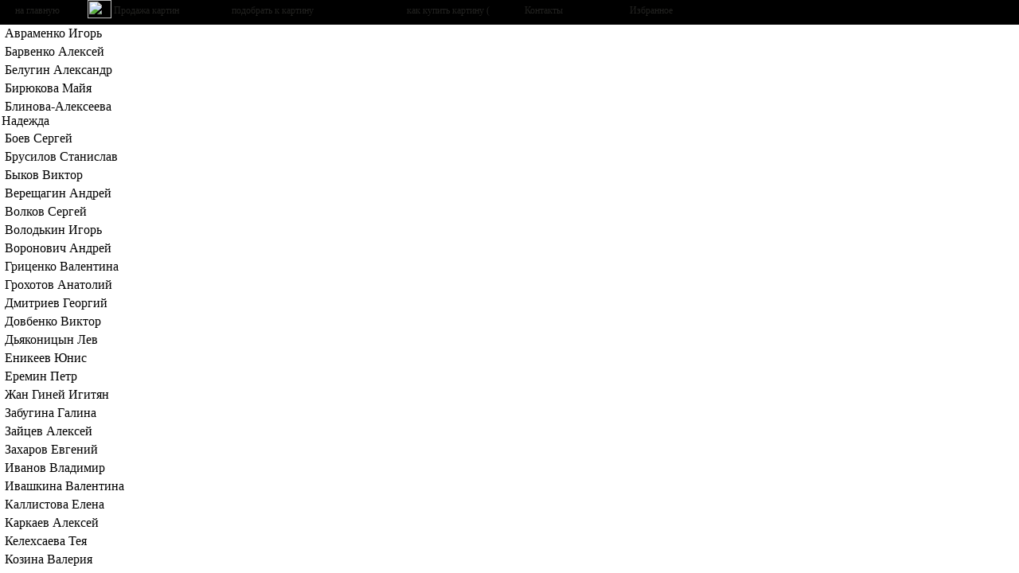

--- FILE ---
content_type: text/html
request_url: https://www.art-helicon.ru/rus/asp/artist/art23.asp
body_size: 985
content:

<HTML>
<HEAD>
	<TITLE>Художник Первунинский Владимир </TITLE>
	 
	
	<META name1="Description" CONTENT="Биография и картины  художника Первунинский Владимир">
 <meta http-equiv="Content-Type" content="text/html; charset=windows-1251">
</HEAD>
<script language="JavaScript"> 
 pic = 1; 
</script>


  <script LANGUAGE="JavaScript">
 if (screen.width> 500)
     {
     document.write('<FRAMESET rows="31,*" FRAMESPACING="0" FRAMEBORDER="NO" border="0">');
     } 

  else {
        document.write(' <FRAMESET rows="81,*" FRAMESPACING="0" FRAMEBORDER="NO" border="0">');
       }  
</script>

	<FRAME name="FRAME_HEAD" SRC="../arts_head.asp" NORESIZE BORDER=0 MARGINWIDTH=0 MARGINHEIGHT=0>
	<FRAMESET cols="200,*" FRAMESPACING="0" FRAMEBORDER=NO border=0>
		<FRAME name="FRAME_1" SRC="../arts_f1.asp" NORESIZE BORDER=0 MARGINWIDTH=0 MARGINHEIGHT=0>
		<FRAME name="FRAME_2" SRC="../arts_f2.asp?kodavtora=23&Who=3&name1='Первунинский Владимир    '&priz=1&bux=1" NORESIZE BORDER=0 MARGINWIDTH=0 MARGINHEIGHT=0>
	</FRAMESET>
</FRAMESET>




<BODY>
</BODY>
</HTML>

--- FILE ---
content_type: text/html
request_url: https://www.art-helicon.ru/rus/asp/arts_head.asp
body_size: 2822
content:
<HTML>
<HEAD>
	<TITLE>Картины художников советского периода</TITLE>
	<link rel="stylesheet" type="text/css" href="../../style.css">
	   <meta http-equiv="Content-Type" content="text/html; charset=windows-1251">
         <META NAME="description" content="Галерея картин современных российских художников. Биографии художников" />
        
</HEAD>

<BODY bgcolor="#000000" link="#2222222" vlink="#0000000" alink="#3333333" background="../../pic/wall_dwn.gif"> 



<script src="../../js/menu2.js"></script>
<!--
<TABLE width="100%"  cols="1"  cellpadding="0" cellspacing="0" border="0">
<tbody>
<tr>
	<td class="small" background="../../pic/wall_dwn.gif"  align="left">

        <img src="../pic/dot.gif" width="1" height="17"> 
	<img src="../pic/dot.gif" width="15" height="17"> 
       
	<a  TARGET="_top"  href="../../indexr.htm"><img src="../pic/item112.gif"   border="0" width="116"  height="14" alt="на главную"></a>
	<img src="../pic/dot.gif" width="15" height="17">
      
        <a  TARGET="_top" href="search.asp"><img src="../pic/item114.gif" border="0"  width="46" height="14" alt="запрос к БД произведений изобразительного искусства"></a>

	<img src="../pic/dot.gif" width="15" height="17">
        

<a  TARGET="_top" href="kak1.asp"><img src="../pic/item115.gif" border="0"    width="80" height="14"alt ="как купить картину ( об оплате, доставке) "></a>
          <img src="../pic/dot.gif" width="15" height="17"> 

        
<a  TARGET="_top" href="arts.asp"><img src="../pic/item100.gif" border="0"   width="164"  height="14"alt ="Продажа  картин современных художников."></a>
  <img src="../pic/dot.gif" width="15" height="17"> 


<a  TARGET="_top"  href="portret/portret.htm"><img src="../pic/item117.gif" border="0"   width="126" height="14"alt ="Портреты на заказ "></a>
  <img src="../pic/dot.gif" width="15" height="17"> 

 <a  TARGET="_top" href="contact.asp"><img src="../pic/item1166.gif" border="0"   width="68" height="14"alt ="Контакты"></a>
  

                    <br /> 
	<img src="../pic/dot.gif" width="1" height="8"><br />
	</td>
</tr>
</tbody>
</table>

-->



<!-- Yandex.Metrika counter -->
<script type="text/javascript">
    (function(m,e,t,r,i,k,a){
        m[i]=m[i]||function(){(m[i].a=m[i].a||[]).push(arguments)};
        m[i].l=1*new Date();
        for (var j = 0; j < document.scripts.length; j++) {if (document.scripts[j].src === r) { return; }}
        k=e.createElement(t),a=e.getElementsByTagName(t)[0],k.async=1,k.src=r,a.parentNode.insertBefore(k,a)
    })(window, document,'script','https://mc.yandex.ru/metrika/tag.js?id=105021037', 'ym');

    ym(105021037, 'init', {ssr:true, webvisor:true, clickmap:true, ecommerce:"dataLayer", accurateTrackBounce:true, trackLinks:true});
</script>
<noscript><div><img src="https://mc.yandex.ru/watch/105021037" style="position:absolute; left:-9999px;" alt="" /></div></noscript>
<!-- /Yandex.Metrika counter -->





</BODY>
</HTML>


--- FILE ---
content_type: text/html
request_url: https://www.art-helicon.ru/rus/asp/arts_f1.asp
body_size: 72205
content:

<HTML>
<HEAD>
	<TITLE>Картины современных художников . Живопись. Пейзажи</TITLE>
	<link rel="stylesheet" type="text/css" href="../../style1.css">
	  <meta http-equiv="Content-Type" content="text/html; charset=windows-1251">
         <META NAME="Description" CONTENT="Картины современных российских художников. Биогрфии художников" />



</head>


<BODY link="#2222222" vlink="#0000000" alink="#3333333" background="../../pic/wall.gif">

<script language="JavaScript"> 

 if (parent.pic !=1) {
 top.window.location = "arts.asp"
 }

</script>





  
<table border="0"    width="100%"    sellspacing="0" cellpadding="0">

    
   <tr>

   <script LANGUAGE="JavaScript">

     if (screen.width> 500)
       {
        document.write(' <td width=100%"  height="19" class="text">');
       } 

       else {
        document.write(' <td width=100%"  height="19" class="textb">');
       }  
   </script>








  <A TARGET="FRAME_2" HREF="arts_f2.asp?kodAvtora=85&Who=2&name1=%C0%E2%F0%E0%EC%E5%ED%EA%EE+%C8%E3%EE%F0%FC&priz=1 &bux=1">
        &nbsp;Авраменко Игорь 
             </A>




<script LANGUAGE="JavaScript">

  if (screen.width< 500)
     {
     document.write(' <img src="../pic/dot.gif" width="200" height="10"> ');
     } 
 </script>







     </tr>
  
</TABLE>
   


  
<table border="0"    width="100%"    sellspacing="0" cellpadding="0">

    
   <tr>

   <script LANGUAGE="JavaScript">

     if (screen.width> 500)
       {
        document.write(' <td width=100%"  height="19" class="text">');
       } 

       else {
        document.write(' <td width=100%"  height="19" class="textb">');
       }  
   </script>








  <A TARGET="FRAME_2" HREF="arts_f2.asp?kodAvtora=113&Who=2&name1=%C1%E0%F0%E2%E5%ED%EA%EE+%C0%EB%E5%EA%F1%E5%E9&priz=1 &bux=1">
        &nbsp;Барвенко Алексей 
             </A>




<script LANGUAGE="JavaScript">

  if (screen.width< 500)
     {
     document.write(' <img src="../pic/dot.gif" width="200" height="10"> ');
     } 
 </script>







     </tr>
  
</TABLE>
   


  
<table border="0"    width="100%"    sellspacing="0" cellpadding="0">

    
   <tr>

   <script LANGUAGE="JavaScript">

     if (screen.width> 500)
       {
        document.write(' <td width=100%"  height="19" class="text">');
       } 

       else {
        document.write(' <td width=100%"  height="19" class="textb">');
       }  
   </script>








  <A TARGET="FRAME_2" HREF="arts_f2.asp?kodAvtora=26&Who=2&name1=%C1%E5%EB%F3%E3%E8%ED+%C0%EB%E5%EA%F1%E0%ED%E4%F0&priz=1 &bux=1">
        &nbsp;Белугин Александр 
             </A>




<script LANGUAGE="JavaScript">

  if (screen.width< 500)
     {
     document.write(' <img src="../pic/dot.gif" width="200" height="10"> ');
     } 
 </script>







     </tr>
  
</TABLE>
   


  
<table border="0"    width="100%"    sellspacing="0" cellpadding="0">

    
   <tr>

   <script LANGUAGE="JavaScript">

     if (screen.width> 500)
       {
        document.write(' <td width=100%"  height="19" class="text">');
       } 

       else {
        document.write(' <td width=100%"  height="19" class="textb">');
       }  
   </script>








  <A TARGET="FRAME_2" HREF="arts_f2.asp?kodAvtora=11&Who=2&name1=%C1%E8%F0%FE%EA%EE%E2%E0+%CC%E0%E9%FF+&priz=1 &bux=1">
        &nbsp;Бирюкова Майя  
             </A>




<script LANGUAGE="JavaScript">

  if (screen.width< 500)
     {
     document.write(' <img src="../pic/dot.gif" width="200" height="10"> ');
     } 
 </script>







     </tr>
  
</TABLE>
   


  
<table border="0"    width="100%"    sellspacing="0" cellpadding="0">

    
   <tr>

   <script LANGUAGE="JavaScript">

     if (screen.width> 500)
       {
        document.write(' <td width=100%"  height="19" class="text">');
       } 

       else {
        document.write(' <td width=100%"  height="19" class="textb">');
       }  
   </script>








  <A TARGET="FRAME_2" HREF="arts_f2.asp?kodAvtora=61&Who=2&name1=%C1%EB%E8%ED%EE%E2%E0%2D%C0%EB%E5%EA%F1%E5%E5%E2%E0+%CD%E0%E4%E5%E6%E4%E0&priz=1 &bux=1">
        &nbsp;Блинова-Алексеева Надежда 
             </A>




<script LANGUAGE="JavaScript">

  if (screen.width< 500)
     {
     document.write(' <img src="../pic/dot.gif" width="200" height="10"> ');
     } 
 </script>







     </tr>
  
</TABLE>
   


  
<table border="0"    width="100%"    sellspacing="0" cellpadding="0">

    
   <tr>

   <script LANGUAGE="JavaScript">

     if (screen.width> 500)
       {
        document.write(' <td width=100%"  height="19" class="text">');
       } 

       else {
        document.write(' <td width=100%"  height="19" class="textb">');
       }  
   </script>








  <A TARGET="FRAME_2" HREF="arts_f2.asp?kodAvtora=35&Who=2&name1=%C1%EE%E5%E2+%D1%E5%F0%E3%E5%E9+&priz=1 &bux=1">
        &nbsp;Боев Сергей  
             </A>




<script LANGUAGE="JavaScript">

  if (screen.width< 500)
     {
     document.write(' <img src="../pic/dot.gif" width="200" height="10"> ');
     } 
 </script>







     </tr>
  
</TABLE>
   


  
<table border="0"    width="100%"    sellspacing="0" cellpadding="0">

    
   <tr>

   <script LANGUAGE="JavaScript">

     if (screen.width> 500)
       {
        document.write(' <td width=100%"  height="19" class="text">');
       } 

       else {
        document.write(' <td width=100%"  height="19" class="textb">');
       }  
   </script>








  <A TARGET="FRAME_2" HREF="arts_f2.asp?kodAvtora=40&Who=2&name1=%C1%F0%F3%F1%E8%EB%EE%E2+%D1%F2%E0%ED%E8%F1%EB%E0%E2&priz=1 &bux=1">
        &nbsp;Брусилов Станислав 
             </A>




<script LANGUAGE="JavaScript">

  if (screen.width< 500)
     {
     document.write(' <img src="../pic/dot.gif" width="200" height="10"> ');
     } 
 </script>







     </tr>
  
</TABLE>
   


  
<table border="0"    width="100%"    sellspacing="0" cellpadding="0">

    
   <tr>

   <script LANGUAGE="JavaScript">

     if (screen.width> 500)
       {
        document.write(' <td width=100%"  height="19" class="text">');
       } 

       else {
        document.write(' <td width=100%"  height="19" class="textb">');
       }  
   </script>








  <A TARGET="FRAME_2" HREF="arts_f2.asp?kodAvtora=231&Who=2&name1=%C1%FB%EA%EE%E2+%C2%E8%EA%F2%EE%F0&priz=1 &bux=1">
        &nbsp;Быков Виктор 
             </A>




<script LANGUAGE="JavaScript">

  if (screen.width< 500)
     {
     document.write(' <img src="../pic/dot.gif" width="200" height="10"> ');
     } 
 </script>







     </tr>
  
</TABLE>
   


  
<table border="0"    width="100%"    sellspacing="0" cellpadding="0">

    
   <tr>

   <script LANGUAGE="JavaScript">

     if (screen.width> 500)
       {
        document.write(' <td width=100%"  height="19" class="text">');
       } 

       else {
        document.write(' <td width=100%"  height="19" class="textb">');
       }  
   </script>








  <A TARGET="FRAME_2" HREF="arts_f2.asp?kodAvtora=86&Who=2&name1=%C2%E5%F0%E5%F9%E0%E3%E8%ED+%C0%ED%E4%F0%E5%E9&priz=1 &bux=1">
        &nbsp;Верещагин Андрей 
             </A>




<script LANGUAGE="JavaScript">

  if (screen.width< 500)
     {
     document.write(' <img src="../pic/dot.gif" width="200" height="10"> ');
     } 
 </script>







     </tr>
  
</TABLE>
   


  
<table border="0"    width="100%"    sellspacing="0" cellpadding="0">

    
   <tr>

   <script LANGUAGE="JavaScript">

     if (screen.width> 500)
       {
        document.write(' <td width=100%"  height="19" class="text">');
       } 

       else {
        document.write(' <td width=100%"  height="19" class="textb">');
       }  
   </script>








  <A TARGET="FRAME_2" HREF="arts_f2.asp?kodAvtora=47&Who=2&name1=%C2%EE%EB%EA%EE%E2+%D1%E5%F0%E3%E5%E9&priz=1 &bux=1">
        &nbsp;Волков Сергей 
             </A>




<script LANGUAGE="JavaScript">

  if (screen.width< 500)
     {
     document.write(' <img src="../pic/dot.gif" width="200" height="10"> ');
     } 
 </script>







     </tr>
  
</TABLE>
   


  
<table border="0"    width="100%"    sellspacing="0" cellpadding="0">

    
   <tr>

   <script LANGUAGE="JavaScript">

     if (screen.width> 500)
       {
        document.write(' <td width=100%"  height="19" class="text">');
       } 

       else {
        document.write(' <td width=100%"  height="19" class="textb">');
       }  
   </script>








  <A TARGET="FRAME_2" HREF="arts_f2.asp?kodAvtora=27&Who=2&name1=%C2%EE%EB%EE%E4%FC%EA%E8%ED+%C8%E3%EE%F0%FC&priz=1 &bux=1">
        &nbsp;Володькин Игорь 
             </A>




<script LANGUAGE="JavaScript">

  if (screen.width< 500)
     {
     document.write(' <img src="../pic/dot.gif" width="200" height="10"> ');
     } 
 </script>







     </tr>
  
</TABLE>
   


  
<table border="0"    width="100%"    sellspacing="0" cellpadding="0">

    
   <tr>

   <script LANGUAGE="JavaScript">

     if (screen.width> 500)
       {
        document.write(' <td width=100%"  height="19" class="text">');
       } 

       else {
        document.write(' <td width=100%"  height="19" class="textb">');
       }  
   </script>








  <A TARGET="FRAME_2" HREF="arts_f2.asp?kodAvtora=43&Who=2&name1=%C2%EE%F0%EE%ED%EE%E2%E8%F7+%C0%ED%E4%F0%E5%E9&priz=1 &bux=1">
        &nbsp;Воронович Андрей 
             </A>




<script LANGUAGE="JavaScript">

  if (screen.width< 500)
     {
     document.write(' <img src="../pic/dot.gif" width="200" height="10"> ');
     } 
 </script>







     </tr>
  
</TABLE>
   


  
<table border="0"    width="100%"    sellspacing="0" cellpadding="0">

    
   <tr>

   <script LANGUAGE="JavaScript">

     if (screen.width> 500)
       {
        document.write(' <td width=100%"  height="19" class="text">');
       } 

       else {
        document.write(' <td width=100%"  height="19" class="textb">');
       }  
   </script>








  <A TARGET="FRAME_2" HREF="arts_f2.asp?kodAvtora=30&Who=2&name1=%C3%F0%E8%F6%E5%ED%EA%EE+%C2%E0%EB%E5%ED%F2%E8%ED%E0&priz=1 &bux=1">
        &nbsp;Гриценко Валентина 
             </A>




<script LANGUAGE="JavaScript">

  if (screen.width< 500)
     {
     document.write(' <img src="../pic/dot.gif" width="200" height="10"> ');
     } 
 </script>







     </tr>
  
</TABLE>
   


  
<table border="0"    width="100%"    sellspacing="0" cellpadding="0">

    
   <tr>

   <script LANGUAGE="JavaScript">

     if (screen.width> 500)
       {
        document.write(' <td width=100%"  height="19" class="text">');
       } 

       else {
        document.write(' <td width=100%"  height="19" class="textb">');
       }  
   </script>








  <A TARGET="FRAME_2" HREF="arts_f2.asp?kodAvtora=106&Who=2&name1=%C3%F0%EE%F5%EE%F2%EE%E2+%C0%ED%E0%F2%EE%EB%E8%E9&priz=1 &bux=1">
        &nbsp;Грохотов Анатолий 
             </A>




<script LANGUAGE="JavaScript">

  if (screen.width< 500)
     {
     document.write(' <img src="../pic/dot.gif" width="200" height="10"> ');
     } 
 </script>







     </tr>
  
</TABLE>
   


  
<table border="0"    width="100%"    sellspacing="0" cellpadding="0">

    
   <tr>

   <script LANGUAGE="JavaScript">

     if (screen.width> 500)
       {
        document.write(' <td width=100%"  height="19" class="text">');
       } 

       else {
        document.write(' <td width=100%"  height="19" class="textb">');
       }  
   </script>








  <A TARGET="FRAME_2" HREF="arts_f2.asp?kodAvtora=99&Who=2&name1=%C4%EC%E8%F2%F0%E8%E5%E2+%C3%E5%EE%F0%E3%E8%E9&priz=1 &bux=1">
        &nbsp;Дмитриев Георгий 
             </A>




<script LANGUAGE="JavaScript">

  if (screen.width< 500)
     {
     document.write(' <img src="../pic/dot.gif" width="200" height="10"> ');
     } 
 </script>







     </tr>
  
</TABLE>
   


  
<table border="0"    width="100%"    sellspacing="0" cellpadding="0">

    
   <tr>

   <script LANGUAGE="JavaScript">

     if (screen.width> 500)
       {
        document.write(' <td width=100%"  height="19" class="text">');
       } 

       else {
        document.write(' <td width=100%"  height="19" class="textb">');
       }  
   </script>








  <A TARGET="FRAME_2" HREF="arts_f2.asp?kodAvtora=44&Who=2&name1=%C4%EE%E2%E1%E5%ED%EA%EE+%C2%E8%EA%F2%EE%F0+&priz=1 &bux=1">
        &nbsp;Довбенко Виктор  
             </A>




<script LANGUAGE="JavaScript">

  if (screen.width< 500)
     {
     document.write(' <img src="../pic/dot.gif" width="200" height="10"> ');
     } 
 </script>







     </tr>
  
</TABLE>
   


  
<table border="0"    width="100%"    sellspacing="0" cellpadding="0">

    
   <tr>

   <script LANGUAGE="JavaScript">

     if (screen.width> 500)
       {
        document.write(' <td width=100%"  height="19" class="text">');
       } 

       else {
        document.write(' <td width=100%"  height="19" class="textb">');
       }  
   </script>








  <A TARGET="FRAME_2" HREF="arts_f2.asp?kodAvtora=20&Who=2&name1=%C4%FC%FF%EA%EE%ED%E8%F6%FB%ED+%CB%E5%E2&priz=1 &bux=1">
        &nbsp;Дьяконицын Лев 
             </A>




<script LANGUAGE="JavaScript">

  if (screen.width< 500)
     {
     document.write(' <img src="../pic/dot.gif" width="200" height="10"> ');
     } 
 </script>







     </tr>
  
</TABLE>
   


  
<table border="0"    width="100%"    sellspacing="0" cellpadding="0">

    
   <tr>

   <script LANGUAGE="JavaScript">

     if (screen.width> 500)
       {
        document.write(' <td width=100%"  height="19" class="text">');
       } 

       else {
        document.write(' <td width=100%"  height="19" class="textb">');
       }  
   </script>








  <A TARGET="FRAME_2" HREF="arts_f2.asp?kodAvtora=94&Who=2&name1=%C5%ED%E8%EA%E5%E5%E2+%DE%ED%E8%F1&priz=1 &bux=1">
        &nbsp;Еникеев Юнис 
             </A>




<script LANGUAGE="JavaScript">

  if (screen.width< 500)
     {
     document.write(' <img src="../pic/dot.gif" width="200" height="10"> ');
     } 
 </script>







     </tr>
  
</TABLE>
   


  
<table border="0"    width="100%"    sellspacing="0" cellpadding="0">

    
   <tr>

   <script LANGUAGE="JavaScript">

     if (screen.width> 500)
       {
        document.write(' <td width=100%"  height="19" class="text">');
       } 

       else {
        document.write(' <td width=100%"  height="19" class="textb">');
       }  
   </script>








  <A TARGET="FRAME_2" HREF="arts_f2.asp?kodAvtora=151&Who=2&name1=%C5%F0%E5%EC%E8%ED+%CF%E5%F2%F0&priz=1 &bux=1">
        &nbsp;Еремин Петр 
             </A>




<script LANGUAGE="JavaScript">

  if (screen.width< 500)
     {
     document.write(' <img src="../pic/dot.gif" width="200" height="10"> ');
     } 
 </script>







     </tr>
  
</TABLE>
   


  
<table border="0"    width="100%"    sellspacing="0" cellpadding="0">

    
   <tr>

   <script LANGUAGE="JavaScript">

     if (screen.width> 500)
       {
        document.write(' <td width=100%"  height="19" class="text">');
       } 

       else {
        document.write(' <td width=100%"  height="19" class="textb">');
       }  
   </script>








  <A TARGET="FRAME_2" HREF="arts_f2.asp?kodAvtora=210&Who=2&name1=%C6%E0%ED+%C3%E8%ED%E5%E9+%C8%E3%E8%F2%FF%ED&priz=1 &bux=1">
        &nbsp;Жан Гиней Игитян 
             </A>




<script LANGUAGE="JavaScript">

  if (screen.width< 500)
     {
     document.write(' <img src="../pic/dot.gif" width="200" height="10"> ');
     } 
 </script>







     </tr>
  
</TABLE>
   


  
<table border="0"    width="100%"    sellspacing="0" cellpadding="0">

    
   <tr>

   <script LANGUAGE="JavaScript">

     if (screen.width> 500)
       {
        document.write(' <td width=100%"  height="19" class="text">');
       } 

       else {
        document.write(' <td width=100%"  height="19" class="textb">');
       }  
   </script>








  <A TARGET="FRAME_2" HREF="arts_f2.asp?kodAvtora=5&Who=2&name1=%C7%E0%E1%F3%E3%E8%ED%E0+%C3%E0%EB%E8%ED%E0&priz=1 &bux=1">
        &nbsp;Забугина Галина 
             </A>




<script LANGUAGE="JavaScript">

  if (screen.width< 500)
     {
     document.write(' <img src="../pic/dot.gif" width="200" height="10"> ');
     } 
 </script>







     </tr>
  
</TABLE>
   


  
<table border="0"    width="100%"    sellspacing="0" cellpadding="0">

    
   <tr>

   <script LANGUAGE="JavaScript">

     if (screen.width> 500)
       {
        document.write(' <td width=100%"  height="19" class="text">');
       } 

       else {
        document.write(' <td width=100%"  height="19" class="textb">');
       }  
   </script>








  <A TARGET="FRAME_2" HREF="arts_f2.asp?kodAvtora=45&Who=2&name1=%C7%E0%E9%F6%E5%E2+%C0%EB%E5%EA%F1%E5%E9&priz=1 &bux=1">
        &nbsp;Зайцев Алексей 
             </A>




<script LANGUAGE="JavaScript">

  if (screen.width< 500)
     {
     document.write(' <img src="../pic/dot.gif" width="200" height="10"> ');
     } 
 </script>







     </tr>
  
</TABLE>
   


  
<table border="0"    width="100%"    sellspacing="0" cellpadding="0">

    
   <tr>

   <script LANGUAGE="JavaScript">

     if (screen.width> 500)
       {
        document.write(' <td width=100%"  height="19" class="text">');
       } 

       else {
        document.write(' <td width=100%"  height="19" class="textb">');
       }  
   </script>








  <A TARGET="FRAME_2" HREF="arts_f2.asp?kodAvtora=128&Who=2&name1=%C7%E0%F5%E0%F0%EE%E2++%C5%E2%E3%E5%ED%E8%E9&priz=1 &bux=1">
        &nbsp;Захаров  Евгений 
             </A>




<script LANGUAGE="JavaScript">

  if (screen.width< 500)
     {
     document.write(' <img src="../pic/dot.gif" width="200" height="10"> ');
     } 
 </script>







     </tr>
  
</TABLE>
   


  
<table border="0"    width="100%"    sellspacing="0" cellpadding="0">

    
   <tr>

   <script LANGUAGE="JavaScript">

     if (screen.width> 500)
       {
        document.write(' <td width=100%"  height="19" class="text">');
       } 

       else {
        document.write(' <td width=100%"  height="19" class="textb">');
       }  
   </script>








  <A TARGET="FRAME_2" HREF="arts_f2.asp?kodAvtora=102&Who=2&name1=%C8%E2%E0%ED%EE%E2+%C2%EB%E0%E4%E8%EC%E8%F0&priz=1 &bux=1">
        &nbsp;Иванов Владимир 
             </A>




<script LANGUAGE="JavaScript">

  if (screen.width< 500)
     {
     document.write(' <img src="../pic/dot.gif" width="200" height="10"> ');
     } 
 </script>







     </tr>
  
</TABLE>
   


  
<table border="0"    width="100%"    sellspacing="0" cellpadding="0">

    
   <tr>

   <script LANGUAGE="JavaScript">

     if (screen.width> 500)
       {
        document.write(' <td width=100%"  height="19" class="text">');
       } 

       else {
        document.write(' <td width=100%"  height="19" class="textb">');
       }  
   </script>








  <A TARGET="FRAME_2" HREF="arts_f2.asp?kodAvtora=34&Who=2&name1=%C8%E2%E0%F8%EA%E8%ED%E0+%C2%E0%EB%E5%ED%F2%E8%ED%E0&priz=1 &bux=1">
        &nbsp;Ивашкина Валентина 
             </A>




<script LANGUAGE="JavaScript">

  if (screen.width< 500)
     {
     document.write(' <img src="../pic/dot.gif" width="200" height="10"> ');
     } 
 </script>







     </tr>
  
</TABLE>
   


  
<table border="0"    width="100%"    sellspacing="0" cellpadding="0">

    
   <tr>

   <script LANGUAGE="JavaScript">

     if (screen.width> 500)
       {
        document.write(' <td width=100%"  height="19" class="text">');
       } 

       else {
        document.write(' <td width=100%"  height="19" class="textb">');
       }  
   </script>








  <A TARGET="FRAME_2" HREF="arts_f2.asp?kodAvtora=13&Who=2&name1=%CA%E0%EB%EB%E8%F1%F2%EE%E2%E0+%C5%EB%E5%ED%E0&priz=1 &bux=1">
        &nbsp;Каллистова Елена 
             </A>




<script LANGUAGE="JavaScript">

  if (screen.width< 500)
     {
     document.write(' <img src="../pic/dot.gif" width="200" height="10"> ');
     } 
 </script>







     </tr>
  
</TABLE>
   


  
<table border="0"    width="100%"    sellspacing="0" cellpadding="0">

    
   <tr>

   <script LANGUAGE="JavaScript">

     if (screen.width> 500)
       {
        document.write(' <td width=100%"  height="19" class="text">');
       } 

       else {
        document.write(' <td width=100%"  height="19" class="textb">');
       }  
   </script>








  <A TARGET="FRAME_2" HREF="arts_f2.asp?kodAvtora=71&Who=2&name1=%CA%E0%F0%EA%E0%E5%E2+%C0%EB%E5%EA%F1%E5%E9&priz=1 &bux=1">
        &nbsp;Каркаев Алексей 
             </A>




<script LANGUAGE="JavaScript">

  if (screen.width< 500)
     {
     document.write(' <img src="../pic/dot.gif" width="200" height="10"> ');
     } 
 </script>







     </tr>
  
</TABLE>
   


  
<table border="0"    width="100%"    sellspacing="0" cellpadding="0">

    
   <tr>

   <script LANGUAGE="JavaScript">

     if (screen.width> 500)
       {
        document.write(' <td width=100%"  height="19" class="text">');
       } 

       else {
        document.write(' <td width=100%"  height="19" class="textb">');
       }  
   </script>








  <A TARGET="FRAME_2" HREF="arts_f2.asp?kodAvtora=8&Who=2&name1=%CA%E5%EB%E5%F5%F1%E0%E5%E2%E0+%D2%E5%FF&priz=1 &bux=1">
        &nbsp;Келехсаева Тея 
             </A>




<script LANGUAGE="JavaScript">

  if (screen.width< 500)
     {
     document.write(' <img src="../pic/dot.gif" width="200" height="10"> ');
     } 
 </script>







     </tr>
  
</TABLE>
   


  
<table border="0"    width="100%"    sellspacing="0" cellpadding="0">

    
   <tr>

   <script LANGUAGE="JavaScript">

     if (screen.width> 500)
       {
        document.write(' <td width=100%"  height="19" class="text">');
       } 

       else {
        document.write(' <td width=100%"  height="19" class="textb">');
       }  
   </script>








  <A TARGET="FRAME_2" HREF="arts_f2.asp?kodAvtora=136&Who=2&name1=%CA%EE%E7%E8%ED%E0+%C2%E0%EB%E5%F0%E8%FF&priz=1 &bux=1">
        &nbsp;Козина Валерия 
             </A>




<script LANGUAGE="JavaScript">

  if (screen.width< 500)
     {
     document.write(' <img src="../pic/dot.gif" width="200" height="10"> ');
     } 
 </script>







     </tr>
  
</TABLE>
   


  
<table border="0"    width="100%"    sellspacing="0" cellpadding="0">

    
   <tr>

   <script LANGUAGE="JavaScript">

     if (screen.width> 500)
       {
        document.write(' <td width=100%"  height="19" class="text">');
       } 

       else {
        document.write(' <td width=100%"  height="19" class="textb">');
       }  
   </script>








  <A TARGET="FRAME_2" HREF="arts_f2.asp?kodAvtora=2&Who=2&name1=%CA%EE%E7%EB%EE%E2+%C4%EC%E8%F2%F0%E8%E9&priz=1 &bux=1">
        &nbsp;Козлов Дмитрий 
             </A>




<script LANGUAGE="JavaScript">

  if (screen.width< 500)
     {
     document.write(' <img src="../pic/dot.gif" width="200" height="10"> ');
     } 
 </script>







     </tr>
  
</TABLE>
   


  
<table border="0"    width="100%"    sellspacing="0" cellpadding="0">

    
   <tr>

   <script LANGUAGE="JavaScript">

     if (screen.width> 500)
       {
        document.write(' <td width=100%"  height="19" class="text">');
       } 

       else {
        document.write(' <td width=100%"  height="19" class="textb">');
       }  
   </script>








  <A TARGET="FRAME_2" HREF="arts_f2.asp?kodAvtora=188&Who=2&name1=%CA%EE%EB%EE%EA%EE%EB%EE%E2+%C0%ED%F2%EE%ED&priz=1 &bux=1">
        &nbsp;Колоколов Антон 
             </A>




<script LANGUAGE="JavaScript">

  if (screen.width< 500)
     {
     document.write(' <img src="../pic/dot.gif" width="200" height="10"> ');
     } 
 </script>







     </tr>
  
</TABLE>
   


  
<table border="0"    width="100%"    sellspacing="0" cellpadding="0">

    
   <tr>

   <script LANGUAGE="JavaScript">

     if (screen.width> 500)
       {
        document.write(' <td width=100%"  height="19" class="text">');
       } 

       else {
        document.write(' <td width=100%"  height="19" class="textb">');
       }  
   </script>








  <A TARGET="FRAME_2" HREF="arts_f2.asp?kodAvtora=10&Who=2&name1=%CA%EE%EC%E0%F0%EE%E2+%CD%E8%EA%EE%EB%E0%E9&priz=1 &bux=1">
        &nbsp;Комаров Николай 
             </A>




<script LANGUAGE="JavaScript">

  if (screen.width< 500)
     {
     document.write(' <img src="../pic/dot.gif" width="200" height="10"> ');
     } 
 </script>







     </tr>
  
</TABLE>
   


  
<table border="0"    width="100%"    sellspacing="0" cellpadding="0">

    
   <tr>

   <script LANGUAGE="JavaScript">

     if (screen.width> 500)
       {
        document.write(' <td width=100%"  height="19" class="text">');
       } 

       else {
        document.write(' <td width=100%"  height="19" class="textb">');
       }  
   </script>








  <A TARGET="FRAME_2" HREF="arts_f2.asp?kodAvtora=53&Who=2&name1=%CA%EE%EC%E0%F0%EE%E2%E0+%C5%EB%E5%ED%E0&priz=1 &bux=1">
        &nbsp;Комарова Елена 
             </A>




<script LANGUAGE="JavaScript">

  if (screen.width< 500)
     {
     document.write(' <img src="../pic/dot.gif" width="200" height="10"> ');
     } 
 </script>







     </tr>
  
</TABLE>
   


  
<table border="0"    width="100%"    sellspacing="0" cellpadding="0">

    
   <tr>

   <script LANGUAGE="JavaScript">

     if (screen.width> 500)
       {
        document.write(' <td width=100%"  height="19" class="text">');
       } 

       else {
        document.write(' <td width=100%"  height="19" class="textb">');
       }  
   </script>








  <A TARGET="FRAME_2" HREF="arts_f2.asp?kodAvtora=69&Who=2&name1=%CA%EE%F1%F3%EB%FC%ED%E8%EA%EE%E2%E0+%C0%EB%E5%ED%E0&priz=1 &bux=1">
        &nbsp;Косульникова Алена 
             </A>




<script LANGUAGE="JavaScript">

  if (screen.width< 500)
     {
     document.write(' <img src="../pic/dot.gif" width="200" height="10"> ');
     } 
 </script>







     </tr>
  
</TABLE>
   


  
<table border="0"    width="100%"    sellspacing="0" cellpadding="0">

    
   <tr>

   <script LANGUAGE="JavaScript">

     if (screen.width> 500)
       {
        document.write(' <td width=100%"  height="19" class="text">');
       } 

       else {
        document.write(' <td width=100%"  height="19" class="textb">');
       }  
   </script>








  <A TARGET="FRAME_2" HREF="arts_f2.asp?kodAvtora=19&Who=2&name1=%CA%F0%E0%E2%F7%F3%EA+%C2%EB%E0%E4&priz=1 &bux=1">
        &nbsp;Кравчук Влад 
             </A>




<script LANGUAGE="JavaScript">

  if (screen.width< 500)
     {
     document.write(' <img src="../pic/dot.gif" width="200" height="10"> ');
     } 
 </script>







     </tr>
  
</TABLE>
   


  
<table border="0"    width="100%"    sellspacing="0" cellpadding="0">

    
   <tr>

   <script LANGUAGE="JavaScript">

     if (screen.width> 500)
       {
        document.write(' <td width=100%"  height="19" class="text">');
       } 

       else {
        document.write(' <td width=100%"  height="19" class="textb">');
       }  
   </script>








  <A TARGET="FRAME_2" HREF="arts_f2.asp?kodAvtora=142&Who=2&name1=%CA%F3%E4%F0%E8%ED+%DE%F0%E8%E9&priz=1 &bux=1">
        &nbsp;Кудрин Юрий 
             </A>




<script LANGUAGE="JavaScript">

  if (screen.width< 500)
     {
     document.write(' <img src="../pic/dot.gif" width="200" height="10"> ');
     } 
 </script>







     </tr>
  
</TABLE>
   


  
<table border="0"    width="100%"    sellspacing="0" cellpadding="0">

    
   <tr>

   <script LANGUAGE="JavaScript">

     if (screen.width> 500)
       {
        document.write(' <td width=100%"  height="19" class="text">');
       } 

       else {
        document.write(' <td width=100%"  height="19" class="textb">');
       }  
   </script>








  <A TARGET="FRAME_2" HREF="arts_f2.asp?kodAvtora=207&Who=2&name1=%CB%E0%E7%E0%F0%E5%E2+%C8%E3%EE%F0%FC+&priz=1 &bux=1">
        &nbsp;Лазарев Игорь  
             </A>




<script LANGUAGE="JavaScript">

  if (screen.width< 500)
     {
     document.write(' <img src="../pic/dot.gif" width="200" height="10"> ');
     } 
 </script>







     </tr>
  
</TABLE>
   


  
<table border="0"    width="100%"    sellspacing="0" cellpadding="0">

    
   <tr>

   <script LANGUAGE="JavaScript">

     if (screen.width> 500)
       {
        document.write(' <td width=100%"  height="19" class="text">');
       } 

       else {
        document.write(' <td width=100%"  height="19" class="textb">');
       }  
   </script>








  <A TARGET="FRAME_2" HREF="arts_f2.asp?kodAvtora=234&Who=2&name1=%CB%E5%E2%E8%ED+%C4%EC%E8%F2%F0%E8%E9&priz=1 &bux=1">
        &nbsp;Левин Дмитрий 
             </A>




<script LANGUAGE="JavaScript">

  if (screen.width< 500)
     {
     document.write(' <img src="../pic/dot.gif" width="200" height="10"> ');
     } 
 </script>







     </tr>
  
</TABLE>
   


  
<table border="0"    width="100%"    sellspacing="0" cellpadding="0">

    
   <tr>

   <script LANGUAGE="JavaScript">

     if (screen.width> 500)
       {
        document.write(' <td width=100%"  height="19" class="text">');
       } 

       else {
        document.write(' <td width=100%"  height="19" class="textb">');
       }  
   </script>








  <A TARGET="FRAME_2" HREF="arts_f2.asp?kodAvtora=31&Who=2&name1=%CB%E5%ED%EA%EE%E2+%C4%EC%E8%F2%F0%E8%E9&priz=1 &bux=1">
        &nbsp;Ленков Дмитрий 
             </A>




<script LANGUAGE="JavaScript">

  if (screen.width< 500)
     {
     document.write(' <img src="../pic/dot.gif" width="200" height="10"> ');
     } 
 </script>







     </tr>
  
</TABLE>
   


  
<table border="0"    width="100%"    sellspacing="0" cellpadding="0">

    
   <tr>

   <script LANGUAGE="JavaScript">

     if (screen.width> 500)
       {
        document.write(' <td width=100%"  height="19" class="text">');
       } 

       else {
        document.write(' <td width=100%"  height="19" class="textb">');
       }  
   </script>








  <A TARGET="FRAME_2" HREF="arts_f2.asp?kodAvtora=64&Who=2&name1=%CB%E5%ED%F1%EA%E8%E9+%C2%E0%EB%E5%F0%E8%E9&priz=1 &bux=1">
        &nbsp;Ленский Валерий 
             </A>




<script LANGUAGE="JavaScript">

  if (screen.width< 500)
     {
     document.write(' <img src="../pic/dot.gif" width="200" height="10"> ');
     } 
 </script>







     </tr>
  
</TABLE>
   


  
<table border="0"    width="100%"    sellspacing="0" cellpadding="0">

    
   <tr>

   <script LANGUAGE="JavaScript">

     if (screen.width> 500)
       {
        document.write(' <td width=100%"  height="19" class="text">');
       } 

       else {
        document.write(' <td width=100%"  height="19" class="textb">');
       }  
   </script>








  <A TARGET="FRAME_2" HREF="arts_f2.asp?kodAvtora=209&Who=2&name1=%CB%E8%F2%E2%FF%EA%EE%E2+%D1%E5%F0%E3%E5%E9&priz=1 &bux=1">
        &nbsp;Литвяков Сергей 
             </A>




<script LANGUAGE="JavaScript">

  if (screen.width< 500)
     {
     document.write(' <img src="../pic/dot.gif" width="200" height="10"> ');
     } 
 </script>







     </tr>
  
</TABLE>
   


  
<table border="0"    width="100%"    sellspacing="0" cellpadding="0">

    
   <tr>

   <script LANGUAGE="JavaScript">

     if (screen.width> 500)
       {
        document.write(' <td width=100%"  height="19" class="text">');
       } 

       else {
        document.write(' <td width=100%"  height="19" class="textb">');
       }  
   </script>








  <A TARGET="FRAME_2" HREF="arts_f2.asp?kodAvtora=39&Who=2&name1=%CB%E8%F5%EE%EC%E0%ED%EE%E2+%DE%F0%E8%E9&priz=1 &bux=1">
        &nbsp;Лихоманов Юрий 
             </A>




<script LANGUAGE="JavaScript">

  if (screen.width< 500)
     {
     document.write(' <img src="../pic/dot.gif" width="200" height="10"> ');
     } 
 </script>







     </tr>
  
</TABLE>
   


  
<table border="0"    width="100%"    sellspacing="0" cellpadding="0">

    
   <tr>

   <script LANGUAGE="JavaScript">

     if (screen.width> 500)
       {
        document.write(' <td width=100%"  height="19" class="text">');
       } 

       else {
        document.write(' <td width=100%"  height="19" class="textb">');
       }  
   </script>








  <A TARGET="FRAME_2" HREF="arts_f2.asp?kodAvtora=110&Who=2&name1=%CB%F3%E7%E3%E8%ED+%C0%ED%E4%F0%E5%E9&priz=1 &bux=1">
        &nbsp;Лузгин Андрей 
             </A>




<script LANGUAGE="JavaScript">

  if (screen.width< 500)
     {
     document.write(' <img src="../pic/dot.gif" width="200" height="10"> ');
     } 
 </script>







     </tr>
  
</TABLE>
   


  
<table border="0"    width="100%"    sellspacing="0" cellpadding="0">

    
   <tr>

   <script LANGUAGE="JavaScript">

     if (screen.width> 500)
       {
        document.write(' <td width=100%"  height="19" class="text">');
       } 

       else {
        document.write(' <td width=100%"  height="19" class="textb">');
       }  
   </script>








  <A TARGET="FRAME_2" HREF="arts_f2.asp?kodAvtora=70&Who=2&name1=%CB%F3%EA%E8%FF%ED%EE%E2+%CD%E8%EA%EE%EB%E0%E9&priz=1 &bux=1">
        &nbsp;Лукиянов Николай 
             </A>




<script LANGUAGE="JavaScript">

  if (screen.width< 500)
     {
     document.write(' <img src="../pic/dot.gif" width="200" height="10"> ');
     } 
 </script>







     </tr>
  
</TABLE>
   


  
<table border="0"    width="100%"    sellspacing="0" cellpadding="0">

    
   <tr>

   <script LANGUAGE="JavaScript">

     if (screen.width> 500)
       {
        document.write(' <td width=100%"  height="19" class="text">');
       } 

       else {
        document.write(' <td width=100%"  height="19" class="textb">');
       }  
   </script>








  <A TARGET="FRAME_2" HREF="arts_f2.asp?kodAvtora=152&Who=2&name1=%CB%FB%F1%E0%EA+%C3%E5%ED%ED%E0%E4%E8%E9&priz=1 &bux=1">
        &nbsp;Лысак Геннадий 
             </A>




<script LANGUAGE="JavaScript">

  if (screen.width< 500)
     {
     document.write(' <img src="../pic/dot.gif" width="200" height="10"> ');
     } 
 </script>







     </tr>
  
</TABLE>
   


  
<table border="0"    width="100%"    sellspacing="0" cellpadding="0">

    
   <tr>

   <script LANGUAGE="JavaScript">

     if (screen.width> 500)
       {
        document.write(' <td width=100%"  height="19" class="text">');
       } 

       else {
        document.write(' <td width=100%"  height="19" class="textb">');
       }  
   </script>








  <A TARGET="FRAME_2" HREF="arts_f2.asp?kodAvtora=227&Who=2&name1=%CB%FE%E1%E8%EC%EE%E2%E0+%C2%E5%F2%E0&priz=1 &bux=1">
        &nbsp;Любимова Вета 
             </A>




<script LANGUAGE="JavaScript">

  if (screen.width< 500)
     {
     document.write(' <img src="../pic/dot.gif" width="200" height="10"> ');
     } 
 </script>







     </tr>
  
</TABLE>
   


  
<table border="0"    width="100%"    sellspacing="0" cellpadding="0">

    
   <tr>

   <script LANGUAGE="JavaScript">

     if (screen.width> 500)
       {
        document.write(' <td width=100%"  height="19" class="text">');
       } 

       else {
        document.write(' <td width=100%"  height="19" class="textb">');
       }  
   </script>








  <A TARGET="FRAME_2" HREF="arts_f2.asp?kodAvtora=60&Who=2&name1=%CC%E0%E9%F1%F2%F0%E5%ED%EA%EE+%C3%E5%ED%ED%E0%E4%E8%E9&priz=1 &bux=1">
        &nbsp;Майстренко Геннадий 
             </A>




<script LANGUAGE="JavaScript">

  if (screen.width< 500)
     {
     document.write(' <img src="../pic/dot.gif" width="200" height="10"> ');
     } 
 </script>







     </tr>
  
</TABLE>
   


  
<table border="0"    width="100%"    sellspacing="0" cellpadding="0">

    
   <tr>

   <script LANGUAGE="JavaScript">

     if (screen.width> 500)
       {
        document.write(' <td width=100%"  height="19" class="text">');
       } 

       else {
        document.write(' <td width=100%"  height="19" class="textb">');
       }  
   </script>








  <A TARGET="FRAME_2" HREF="arts_f2.asp?kodAvtora=49&Who=2&name1=%CC%E0%F1%EB%E5%ED%ED%E8%EA%EE%E2+%C2%E8%F2%E0%EB%E8%E9+&priz=1 &bux=1">
        &nbsp;Масленников Виталий  
             </A>




<script LANGUAGE="JavaScript">

  if (screen.width< 500)
     {
     document.write(' <img src="../pic/dot.gif" width="200" height="10"> ');
     } 
 </script>







     </tr>
  
</TABLE>
   


  
<table border="0"    width="100%"    sellspacing="0" cellpadding="0">

    
   <tr>

   <script LANGUAGE="JavaScript">

     if (screen.width> 500)
       {
        document.write(' <td width=100%"  height="19" class="text">');
       } 

       else {
        document.write(' <td width=100%"  height="19" class="textb">');
       }  
   </script>








  <A TARGET="FRAME_2" HREF="arts_f2.asp?kodAvtora=6&Who=2&name1=%CC%E5%E4%E2%E5%E4%E5%E2+%C8%E3%EE%F0%FC&priz=1 &bux=1">
        &nbsp;Медведев Игорь 
             </A>




<script LANGUAGE="JavaScript">

  if (screen.width< 500)
     {
     document.write(' <img src="../pic/dot.gif" width="200" height="10"> ');
     } 
 </script>







     </tr>
  
</TABLE>
   


  
<table border="0"    width="100%"    sellspacing="0" cellpadding="0">

    
   <tr>

   <script LANGUAGE="JavaScript">

     if (screen.width> 500)
       {
        document.write(' <td width=100%"  height="19" class="text">');
       } 

       else {
        document.write(' <td width=100%"  height="19" class="textb">');
       }  
   </script>








  <A TARGET="FRAME_2" HREF="arts_f2.asp?kodAvtora=206&Who=2&name1=%CC%E5%E4%E2%E5%E4%E5%E2%E0+%CE%EB%FC%E3%E0&priz=1 &bux=1">
        &nbsp;Медведева Ольга 
             </A>




<script LANGUAGE="JavaScript">

  if (screen.width< 500)
     {
     document.write(' <img src="../pic/dot.gif" width="200" height="10"> ');
     } 
 </script>







     </tr>
  
</TABLE>
   


  
<table border="0"    width="100%"    sellspacing="0" cellpadding="0">

    
   <tr>

   <script LANGUAGE="JavaScript">

     if (screen.width> 500)
       {
        document.write(' <td width=100%"  height="19" class="text">');
       } 

       else {
        document.write(' <td width=100%"  height="19" class="textb">');
       }  
   </script>








  <A TARGET="FRAME_2" HREF="arts_f2.asp?kodAvtora=18&Who=2&name1=%CC%E5%F2%E8%ED%EE%E2+%C0%EB%F2%FB%ED%E1%E5%EA&priz=1 &bux=1">
        &nbsp;Метинов Алтынбек 
             </A>




<script LANGUAGE="JavaScript">

  if (screen.width< 500)
     {
     document.write(' <img src="../pic/dot.gif" width="200" height="10"> ');
     } 
 </script>







     </tr>
  
</TABLE>
   


  
<table border="0"    width="100%"    sellspacing="0" cellpadding="0">

    
   <tr>

   <script LANGUAGE="JavaScript">

     if (screen.width> 500)
       {
        document.write(' <td width=100%"  height="19" class="text">');
       } 

       else {
        document.write(' <td width=100%"  height="19" class="textb">');
       }  
   </script>








  <A TARGET="FRAME_2" HREF="arts_f2.asp?kodAvtora=132&Who=2&name1=%CC%E8%F0%EE%ED%EE%E2+%C2%E0%EB%E5%F0%E8%E9&priz=1 &bux=1">
        &nbsp;Миронов Валерий 
             </A>




<script LANGUAGE="JavaScript">

  if (screen.width< 500)
     {
     document.write(' <img src="../pic/dot.gif" width="200" height="10"> ');
     } 
 </script>







     </tr>
  
</TABLE>
   


  
<table border="0"    width="100%"    sellspacing="0" cellpadding="0">

    
   <tr>

   <script LANGUAGE="JavaScript">

     if (screen.width> 500)
       {
        document.write(' <td width=100%"  height="19" class="text">');
       } 

       else {
        document.write(' <td width=100%"  height="19" class="textb">');
       }  
   </script>








  <A TARGET="FRAME_2" HREF="arts_f2.asp?kodAvtora=3&Who=2&name1=%CC%F3%F5%E8%ED%E0+%D2a%EC%E0%F0%E0&priz=1 &bux=1">
        &nbsp;Мухина Тaмара 
             </A>




<script LANGUAGE="JavaScript">

  if (screen.width< 500)
     {
     document.write(' <img src="../pic/dot.gif" width="200" height="10"> ');
     } 
 </script>







     </tr>
  
</TABLE>
   


  
<table border="0"    width="100%"    sellspacing="0" cellpadding="0">

    
   <tr>

   <script LANGUAGE="JavaScript">

     if (screen.width> 500)
       {
        document.write(' <td width=100%"  height="19" class="text">');
       } 

       else {
        document.write(' <td width=100%"  height="19" class="textb">');
       }  
   </script>








  <A TARGET="FRAME_2" HREF="arts_f2.asp?kodAvtora=32&Who=2&name1=%CD%E0%EB%E5%F2%EE%E2%E0+%CE%EB%FC%E3%E0&priz=1 &bux=1">
        &nbsp;Налетова Ольга 
             </A>




<script LANGUAGE="JavaScript">

  if (screen.width< 500)
     {
     document.write(' <img src="../pic/dot.gif" width="200" height="10"> ');
     } 
 </script>







     </tr>
  
</TABLE>
   


  
<table border="0"    width="100%"    sellspacing="0" cellpadding="0">

    
   <tr>

   <script LANGUAGE="JavaScript">

     if (screen.width> 500)
       {
        document.write(' <td width=100%"  height="19" class="text">');
       } 

       else {
        document.write(' <td width=100%"  height="19" class="textb">');
       }  
   </script>








  <A TARGET="FRAME_2" HREF="arts_f2.asp?kodAvtora=150&Who=2&name1=%CD%E8%EA%EE%EB%E0%E5%E2+%DE%F0%E8%E9&priz=1 &bux=1">
        &nbsp;Николаев Юрий 
             </A>




<script LANGUAGE="JavaScript">

  if (screen.width< 500)
     {
     document.write(' <img src="../pic/dot.gif" width="200" height="10"> ');
     } 
 </script>







     </tr>
  
</TABLE>
   


  
<table border="0"    width="100%"    sellspacing="0" cellpadding="0">

    
   <tr>

   <script LANGUAGE="JavaScript">

     if (screen.width> 500)
       {
        document.write(' <td width=100%"  height="19" class="text">');
       } 

       else {
        document.write(' <td width=100%"  height="19" class="textb">');
       }  
   </script>








  <A TARGET="FRAME_2" HREF="arts_f2.asp?kodAvtora=16&Who=2&name1=%CF%E5%ED%FC%EA%EE%E2%F1%EA%E8%E9+%CF%E0%E2%E5%EB+&priz=1 &bux=1">
        &nbsp;Пеньковский Павел  
             </A>




<script LANGUAGE="JavaScript">

  if (screen.width< 500)
     {
     document.write(' <img src="../pic/dot.gif" width="200" height="10"> ');
     } 
 </script>







     </tr>
  
</TABLE>
   


  
<table border="0"    width="100%"    sellspacing="0" cellpadding="0">

    
   <tr>

   <script LANGUAGE="JavaScript">

     if (screen.width> 500)
       {
        document.write(' <td width=100%"  height="19" class="text">');
       } 

       else {
        document.write(' <td width=100%"  height="19" class="textb">');
       }  
   </script>








  <A TARGET="FRAME_2" HREF="arts_f2.asp?kodAvtora=23&Who=2&name1=%CF%E5%F0%E2%F3%ED%E8%ED%F1%EA%E8%E9+%C2%EB%E0%E4%E8%EC%E8%F0+&priz=1 &bux=1">
        &nbsp;Первунинский Владимир  
             </A>




<script LANGUAGE="JavaScript">

  if (screen.width< 500)
     {
     document.write(' <img src="../pic/dot.gif" width="200" height="10"> ');
     } 
 </script>







     </tr>
  
</TABLE>
   


  
<table border="0"    width="100%"    sellspacing="0" cellpadding="0">

    
   <tr>

   <script LANGUAGE="JavaScript">

     if (screen.width> 500)
       {
        document.write(' <td width=100%"  height="19" class="text">');
       } 

       else {
        document.write(' <td width=100%"  height="19" class="textb">');
       }  
   </script>








  <A TARGET="FRAME_2" HREF="arts_f2.asp?kodAvtora=153&Who=2&name1=%CF%EE%E7%E4%E5%E5%E2+%D1%E5%F0%E3%E5%E9&priz=1 &bux=1">
        &nbsp;Поздеев Сергей 
             </A>




<script LANGUAGE="JavaScript">

  if (screen.width< 500)
     {
     document.write(' <img src="../pic/dot.gif" width="200" height="10"> ');
     } 
 </script>







     </tr>
  
</TABLE>
   


  
<table border="0"    width="100%"    sellspacing="0" cellpadding="0">

    
   <tr>

   <script LANGUAGE="JavaScript">

     if (screen.width> 500)
       {
        document.write(' <td width=100%"  height="19" class="text">');
       } 

       else {
        document.write(' <td width=100%"  height="19" class="textb">');
       }  
   </script>








  <A TARGET="FRAME_2" HREF="arts_f2.asp?kodAvtora=4&Who=2&name1=%CF%EE%EA%EE%F2%E8%E9+%CE%EA%F1%E0%ED%E0&priz=1 &bux=1">
        &nbsp;Покотий Оксана 
             </A>




<script LANGUAGE="JavaScript">

  if (screen.width< 500)
     {
     document.write(' <img src="../pic/dot.gif" width="200" height="10"> ');
     } 
 </script>







     </tr>
  
</TABLE>
   


  
<table border="0"    width="100%"    sellspacing="0" cellpadding="0">

    
   <tr>

   <script LANGUAGE="JavaScript">

     if (screen.width> 500)
       {
        document.write(' <td width=100%"  height="19" class="text">');
       } 

       else {
        document.write(' <td width=100%"  height="19" class="textb">');
       }  
   </script>








  <A TARGET="FRAME_2" HREF="arts_f2.asp?kodAvtora=33&Who=2&name1=%CF%EE%ED%EE%EC%E0%F0%E5%ED%EA%EE+%C0%EB%FC%F4%E8%FF&priz=1 &bux=1">
        &nbsp;Пономаренко Альфия 
             </A>




<script LANGUAGE="JavaScript">

  if (screen.width< 500)
     {
     document.write(' <img src="../pic/dot.gif" width="200" height="10"> ');
     } 
 </script>







     </tr>
  
</TABLE>
   


  
<table border="0"    width="100%"    sellspacing="0" cellpadding="0">

    
   <tr>

   <script LANGUAGE="JavaScript">

     if (screen.width> 500)
       {
        document.write(' <td width=100%"  height="19" class="text">');
       } 

       else {
        document.write(' <td width=100%"  height="19" class="textb">');
       }  
   </script>








  <A TARGET="FRAME_2" HREF="arts_f2.asp?kodAvtora=143&Who=2&name1=%CF%F0%EE%EA%E0%E7%EE%E2+%C1%EE%F0%E8%F1&priz=1 &bux=1">
        &nbsp;Проказов Борис 
             </A>




<script LANGUAGE="JavaScript">

  if (screen.width< 500)
     {
     document.write(' <img src="../pic/dot.gif" width="200" height="10"> ');
     } 
 </script>







     </tr>
  
</TABLE>
   


  
<table border="0"    width="100%"    sellspacing="0" cellpadding="0">

    
   <tr>

   <script LANGUAGE="JavaScript">

     if (screen.width> 500)
       {
        document.write(' <td width=100%"  height="19" class="text">');
       } 

       else {
        document.write(' <td width=100%"  height="19" class="textb">');
       }  
   </script>








  <A TARGET="FRAME_2" HREF="arts_f2.asp?kodAvtora=184&Who=2&name1=%D1%E2%E8%F0%E8%E4%EE%E2+%D1%E5%F0%E3%E5%E9&priz=1 &bux=1">
        &nbsp;Свиридов Сергей 
             </A>




<script LANGUAGE="JavaScript">

  if (screen.width< 500)
     {
     document.write(' <img src="../pic/dot.gif" width="200" height="10"> ');
     } 
 </script>







     </tr>
  
</TABLE>
   


  
<table border="0"    width="100%"    sellspacing="0" cellpadding="0">

    
   <tr>

   <script LANGUAGE="JavaScript">

     if (screen.width> 500)
       {
        document.write(' <td width=100%"  height="19" class="text">');
       } 

       else {
        document.write(' <td width=100%"  height="19" class="textb">');
       }  
   </script>








  <A TARGET="FRAME_2" HREF="arts_f2.asp?kodAvtora=219&Who=2&name1=%D1%E5%F0%E3%E5%E5%E2+%C0%EB%E5%EA%F1%E0%ED%E4%F0++&priz=1 &bux=1">
        &nbsp;Сергеев Александр   
             </A>




<script LANGUAGE="JavaScript">

  if (screen.width< 500)
     {
     document.write(' <img src="../pic/dot.gif" width="200" height="10"> ');
     } 
 </script>







     </tr>
  
</TABLE>
   


  
<table border="0"    width="100%"    sellspacing="0" cellpadding="0">

    
   <tr>

   <script LANGUAGE="JavaScript">

     if (screen.width> 500)
       {
        document.write(' <td width=100%"  height="19" class="text">');
       } 

       else {
        document.write(' <td width=100%"  height="19" class="textb">');
       }  
   </script>








  <A TARGET="FRAME_2" HREF="arts_f2.asp?kodAvtora=230&Who=2&name1=%D1%E8%ED%E5%E2+%C5%E2%E3%E5%ED%E8%E9&priz=1 &bux=1">
        &nbsp;Синев Евгений 
             </A>




<script LANGUAGE="JavaScript">

  if (screen.width< 500)
     {
     document.write(' <img src="../pic/dot.gif" width="200" height="10"> ');
     } 
 </script>







     </tr>
  
</TABLE>
   


  
<table border="0"    width="100%"    sellspacing="0" cellpadding="0">

    
   <tr>

   <script LANGUAGE="JavaScript">

     if (screen.width> 500)
       {
        document.write(' <td width=100%"  height="19" class="text">');
       } 

       else {
        document.write(' <td width=100%"  height="19" class="textb">');
       }  
   </script>








  <A TARGET="FRAME_2" HREF="arts_f2.asp?kodAvtora=98&Who=2&name1=%D1%EC%E8%F0%ED%EE%E2+%C2%EB%E0%E4%E8%EC%E8%F0+&priz=1 &bux=1">
        &nbsp;Смирнов Владимир  
             </A>




<script LANGUAGE="JavaScript">

  if (screen.width< 500)
     {
     document.write(' <img src="../pic/dot.gif" width="200" height="10"> ');
     } 
 </script>







     </tr>
  
</TABLE>
   


  
<table border="0"    width="100%"    sellspacing="0" cellpadding="0">

    
   <tr>

   <script LANGUAGE="JavaScript">

     if (screen.width> 500)
       {
        document.write(' <td width=100%"  height="19" class="text">');
       } 

       else {
        document.write(' <td width=100%"  height="19" class="textb">');
       }  
   </script>








  <A TARGET="FRAME_2" HREF="arts_f2.asp?kodAvtora=52&Who=2&name1=%D1%ED%E5%E6%E8%ED%F1%EA%E0%FF+%C6%E0%ED%ED%E0&priz=1 &bux=1">
        &nbsp;Снежинская Жанна 
             </A>




<script LANGUAGE="JavaScript">

  if (screen.width< 500)
     {
     document.write(' <img src="../pic/dot.gif" width="200" height="10"> ');
     } 
 </script>







     </tr>
  
</TABLE>
   


  
<table border="0"    width="100%"    sellspacing="0" cellpadding="0">

    
   <tr>

   <script LANGUAGE="JavaScript">

     if (screen.width> 500)
       {
        document.write(' <td width=100%"  height="19" class="text">');
       } 

       else {
        document.write(' <td width=100%"  height="19" class="textb">');
       }  
   </script>








  <A TARGET="FRAME_2" HREF="arts_f2.asp?kodAvtora=72&Who=2&name1=%D1%EE%EA%EE%EB%EE%E2+%CD%E8%EA%EE%EB%E0%E9&priz=1 &bux=1">
        &nbsp;Соколов Николай 
             </A>




<script LANGUAGE="JavaScript">

  if (screen.width< 500)
     {
     document.write(' <img src="../pic/dot.gif" width="200" height="10"> ');
     } 
 </script>







     </tr>
  
</TABLE>
   


  
<table border="0"    width="100%"    sellspacing="0" cellpadding="0">

    
   <tr>

   <script LANGUAGE="JavaScript">

     if (screen.width> 500)
       {
        document.write(' <td width=100%"  height="19" class="text">');
       } 

       else {
        document.write(' <td width=100%"  height="19" class="textb">');
       }  
   </script>








  <A TARGET="FRAME_2" HREF="arts_f2.asp?kodAvtora=65&Who=2&name1=%D1%EE%F0%EE%EA%E8%ED+%DE%F0%E8%E9&priz=1 &bux=1">
        &nbsp;Сорокин Юрий 
             </A>




<script LANGUAGE="JavaScript">

  if (screen.width< 500)
     {
     document.write(' <img src="../pic/dot.gif" width="200" height="10"> ');
     } 
 </script>







     </tr>
  
</TABLE>
   


  
<table border="0"    width="100%"    sellspacing="0" cellpadding="0">

    
   <tr>

   <script LANGUAGE="JavaScript">

     if (screen.width> 500)
       {
        document.write(' <td width=100%"  height="19" class="text">');
       } 

       else {
        document.write(' <td width=100%"  height="19" class="textb">');
       }  
   </script>








  <A TARGET="FRAME_2" HREF="arts_f2.asp?kodAvtora=100&Who=2&name1=%D1%F2%F0%E5%EB%EA%EE%E2+%C0%EB%E5%EA%F1%E0%ED%E4%F0&priz=1 &bux=1">
        &nbsp;Стрелков Александр 
             </A>




<script LANGUAGE="JavaScript">

  if (screen.width< 500)
     {
     document.write(' <img src="../pic/dot.gif" width="200" height="10"> ');
     } 
 </script>







     </tr>
  
</TABLE>
   


  
<table border="0"    width="100%"    sellspacing="0" cellpadding="0">

    
   <tr>

   <script LANGUAGE="JavaScript">

     if (screen.width> 500)
       {
        document.write(' <td width=100%"  height="19" class="text">');
       } 

       else {
        document.write(' <td width=100%"  height="19" class="textb">');
       }  
   </script>








  <A TARGET="FRAME_2" HREF="arts_f2.asp?kodAvtora=41&Who=2&name1=%D1%F2%F0%E5%EB%EA%EE%E2+%C4%EC%E8%F2%F0%E8%E9&priz=1 &bux=1">
        &nbsp;Стрелков Дмитрий 
             </A>




<script LANGUAGE="JavaScript">

  if (screen.width< 500)
     {
     document.write(' <img src="../pic/dot.gif" width="200" height="10"> ');
     } 
 </script>







     </tr>
  
</TABLE>
   


  
<table border="0"    width="100%"    sellspacing="0" cellpadding="0">

    
   <tr>

   <script LANGUAGE="JavaScript">

     if (screen.width> 500)
       {
        document.write(' <td width=100%"  height="19" class="text">');
       } 

       else {
        document.write(' <td width=100%"  height="19" class="textb">');
       }  
   </script>








  <A TARGET="FRAME_2" HREF="arts_f2.asp?kodAvtora=120&Who=2&name1=%D1%F3%EA%E8%E0%F1%FF%ED+%C3%F0%E0%ED%F2&priz=1 &bux=1">
        &nbsp;Сукиасян Грант 
             </A>




<script LANGUAGE="JavaScript">

  if (screen.width< 500)
     {
     document.write(' <img src="../pic/dot.gif" width="200" height="10"> ');
     } 
 </script>







     </tr>
  
</TABLE>
   


  
<table border="0"    width="100%"    sellspacing="0" cellpadding="0">

    
   <tr>

   <script LANGUAGE="JavaScript">

     if (screen.width> 500)
       {
        document.write(' <td width=100%"  height="19" class="text">');
       } 

       else {
        document.write(' <td width=100%"  height="19" class="textb">');
       }  
   </script>








  <A TARGET="FRAME_2" HREF="arts_f2.asp?kodAvtora=1&Who=2&name1=%D1%F3%EA%EE%E2%E0%F2%FB%F5+%C2%EB%E0%E4%E8%EC%E8%F0&priz=1 &bux=1">
        &nbsp;Суковатых Владимир 
             </A>




<script LANGUAGE="JavaScript">

  if (screen.width< 500)
     {
     document.write(' <img src="../pic/dot.gif" width="200" height="10"> ');
     } 
 </script>







     </tr>
  
</TABLE>
   


  
<table border="0"    width="100%"    sellspacing="0" cellpadding="0">

    
   <tr>

   <script LANGUAGE="JavaScript">

     if (screen.width> 500)
       {
        document.write(' <td width=100%"  height="19" class="text">');
       } 

       else {
        document.write(' <td width=100%"  height="19" class="textb">');
       }  
   </script>








  <A TARGET="FRAME_2" HREF="arts_f2.asp?kodAvtora=15&Who=2&name1=%D1%FB%E4%EE%F0%E8%E2++%C7%E8%ED%EE%E2%E8%E9&priz=1 &bux=1">
        &nbsp;Сыдорив  Зиновий 
             </A>




<script LANGUAGE="JavaScript">

  if (screen.width< 500)
     {
     document.write(' <img src="../pic/dot.gif" width="200" height="10"> ');
     } 
 </script>







     </tr>
  
</TABLE>
   


  
<table border="0"    width="100%"    sellspacing="0" cellpadding="0">

    
   <tr>

   <script LANGUAGE="JavaScript">

     if (screen.width> 500)
       {
        document.write(' <td width=100%"  height="19" class="text">');
       } 

       else {
        document.write(' <td width=100%"  height="19" class="textb">');
       }  
   </script>








  <A TARGET="FRAME_2" HREF="arts_f2.asp?kodAvtora=229&Who=2&name1=%D1%FB%F1%EE%EB%FF%F2%E8%ED+%C0%ED%E4%F0%E5%E9&priz=1 &bux=1">
        &nbsp;Сысолятин Андрей 
             </A>




<script LANGUAGE="JavaScript">

  if (screen.width< 500)
     {
     document.write(' <img src="../pic/dot.gif" width="200" height="10"> ');
     } 
 </script>







     </tr>
  
</TABLE>
   


  
<table border="0"    width="100%"    sellspacing="0" cellpadding="0">

    
   <tr>

   <script LANGUAGE="JavaScript">

     if (screen.width> 500)
       {
        document.write(' <td width=100%"  height="19" class="text">');
       } 

       else {
        document.write(' <td width=100%"  height="19" class="textb">');
       }  
   </script>








  <A TARGET="FRAME_2" HREF="arts_f2.asp?kodAvtora=12&Who=2&name1=%D2%E0%F0%E0%E5%E2%E0+%C8%F0%E8%ED%E0&priz=1 &bux=1">
        &nbsp;Тараева Ирина 
             </A>




<script LANGUAGE="JavaScript">

  if (screen.width< 500)
     {
     document.write(' <img src="../pic/dot.gif" width="200" height="10"> ');
     } 
 </script>







     </tr>
  
</TABLE>
   


  
<table border="0"    width="100%"    sellspacing="0" cellpadding="0">

    
   <tr>

   <script LANGUAGE="JavaScript">

     if (screen.width> 500)
       {
        document.write(' <td width=100%"  height="19" class="text">');
       } 

       else {
        document.write(' <td width=100%"  height="19" class="textb">');
       }  
   </script>








  <A TARGET="FRAME_2" HREF="arts_f2.asp?kodAvtora=112&Who=2&name1=%D2%E5%E4%E5%E5%E2+%C4%EC%E8%F2%F0%E8%E9&priz=1 &bux=1">
        &nbsp;Тедеев Дмитрий 
             </A>




<script LANGUAGE="JavaScript">

  if (screen.width< 500)
     {
     document.write(' <img src="../pic/dot.gif" width="200" height="10"> ');
     } 
 </script>







     </tr>
  
</TABLE>
   


  
<table border="0"    width="100%"    sellspacing="0" cellpadding="0">

    
   <tr>

   <script LANGUAGE="JavaScript">

     if (screen.width> 500)
       {
        document.write(' <td width=100%"  height="19" class="text">');
       } 

       else {
        document.write(' <td width=100%"  height="19" class="textb">');
       }  
   </script>








  <A TARGET="FRAME_2" HREF="arts_f2.asp?kodAvtora=103&Who=2&name1=%D2%F0%E5%F2%FC%FF%EA%EE%E2+%D0%EE%EC%E0%ED&priz=1 &bux=1">
        &nbsp;Третьяков Роман 
             </A>




<script LANGUAGE="JavaScript">

  if (screen.width< 500)
     {
     document.write(' <img src="../pic/dot.gif" width="200" height="10"> ');
     } 
 </script>







     </tr>
  
</TABLE>
   


  
<table border="0"    width="100%"    sellspacing="0" cellpadding="0">

    
   <tr>

   <script LANGUAGE="JavaScript">

     if (screen.width> 500)
       {
        document.write(' <td width=100%"  height="19" class="text">');
       } 

       else {
        document.write(' <td width=100%"  height="19" class="textb">');
       }  
   </script>








  <A TARGET="FRAME_2" HREF="arts_f2.asp?kodAvtora=217&Who=2&name1=%D2%F0%EE%F4%E8%EC%EE%E2+%CE%EB%E5%E3+&priz=1 &bux=1">
        &nbsp;Трофимов Олег  
             </A>




<script LANGUAGE="JavaScript">

  if (screen.width< 500)
     {
     document.write(' <img src="../pic/dot.gif" width="200" height="10"> ');
     } 
 </script>







     </tr>
  
</TABLE>
   


  
<table border="0"    width="100%"    sellspacing="0" cellpadding="0">

    
   <tr>

   <script LANGUAGE="JavaScript">

     if (screen.width> 500)
       {
        document.write(' <td width=100%"  height="19" class="text">');
       } 

       else {
        document.write(' <td width=100%"  height="19" class="textb">');
       }  
   </script>








  <A TARGET="FRAME_2" HREF="arts_f2.asp?kodAvtora=17&Who=2&name1=%D3%F1%F2%E5%EC%E8%F0%EE%E2++%C4%E8%E0%F1&priz=1 &bux=1">
        &nbsp;Устемиров  Диас 
             </A>




<script LANGUAGE="JavaScript">

  if (screen.width< 500)
     {
     document.write(' <img src="../pic/dot.gif" width="200" height="10"> ');
     } 
 </script>







     </tr>
  
</TABLE>
   


  
<table border="0"    width="100%"    sellspacing="0" cellpadding="0">

    
   <tr>

   <script LANGUAGE="JavaScript">

     if (screen.width> 500)
       {
        document.write(' <td width=100%"  height="19" class="text">');
       } 

       else {
        document.write(' <td width=100%"  height="19" class="textb">');
       }  
   </script>








  <A TARGET="FRAME_2" HREF="arts_f2.asp?kodAvtora=7&Who=2&name1=%D4%E5%E4%EE%F0%EE%E2+%CE%EB%E5%E3&priz=1 &bux=1">
        &nbsp;Федоров Олег 
             </A>




<script LANGUAGE="JavaScript">

  if (screen.width< 500)
     {
     document.write(' <img src="../pic/dot.gif" width="200" height="10"> ');
     } 
 </script>







     </tr>
  
</TABLE>
   


  
<table border="0"    width="100%"    sellspacing="0" cellpadding="0">

    
   <tr>

   <script LANGUAGE="JavaScript">

     if (screen.width> 500)
       {
        document.write(' <td width=100%"  height="19" class="text">');
       } 

       else {
        document.write(' <td width=100%"  height="19" class="textb">');
       }  
   </script>








  <A TARGET="FRAME_2" HREF="arts_f2.asp?kodAvtora=25&Who=2&name1=%D5%E0%F0%E8%F2%EE%ED%EE%E2+%C0%EB%E5%EA%F1%E0%ED%E4%F0&priz=1 &bux=1">
        &nbsp;Харитонов Александр 
             </A>




<script LANGUAGE="JavaScript">

  if (screen.width< 500)
     {
     document.write(' <img src="../pic/dot.gif" width="200" height="10"> ');
     } 
 </script>







     </tr>
  
</TABLE>
   


  
<table border="0"    width="100%"    sellspacing="0" cellpadding="0">

    
   <tr>

   <script LANGUAGE="JavaScript">

     if (screen.width> 500)
       {
        document.write(' <td width=100%"  height="19" class="text">');
       } 

       else {
        document.write(' <td width=100%"  height="19" class="textb">');
       }  
   </script>








  <A TARGET="FRAME_2" HREF="arts_f2.asp?kodAvtora=109&Who=2&name1=%D5%E0%F0%E8%F2%EE%ED%EE%E2+%CC%E8%F5%E0%E8%EB&priz=1 &bux=1">
        &nbsp;Харитонов Михаил 
             </A>




<script LANGUAGE="JavaScript">

  if (screen.width< 500)
     {
     document.write(' <img src="../pic/dot.gif" width="200" height="10"> ');
     } 
 </script>







     </tr>
  
</TABLE>
   


  
<table border="0"    width="100%"    sellspacing="0" cellpadding="0">

    
   <tr>

   <script LANGUAGE="JavaScript">

     if (screen.width> 500)
       {
        document.write(' <td width=100%"  height="19" class="text">');
       } 

       else {
        document.write(' <td width=100%"  height="19" class="textb">');
       }  
   </script>








  <A TARGET="FRAME_2" HREF="arts_f2.asp?kodAvtora=9&Who=2&name1=%D7%E0%F0%E8%ED%E0+%C0%ED%ED%E0&priz=1 &bux=1">
        &nbsp;Чарина Анна 
             </A>




<script LANGUAGE="JavaScript">

  if (screen.width< 500)
     {
     document.write(' <img src="../pic/dot.gif" width="200" height="10"> ');
     } 
 </script>







     </tr>
  
</TABLE>
   


  
<table border="0"    width="100%"    sellspacing="0" cellpadding="0">

    
   <tr>

   <script LANGUAGE="JavaScript">

     if (screen.width> 500)
       {
        document.write(' <td width=100%"  height="19" class="text">');
       } 

       else {
        document.write(' <td width=100%"  height="19" class="textb">');
       }  
   </script>








  <A TARGET="FRAME_2" HREF="arts_f2.asp?kodAvtora=66&Who=2&name1=%D7%E8%E6%EE%E2%E0+%C2%E8%EA%F2%EE%F0%E8%FF&priz=1 &bux=1">
        &nbsp;Чижова Виктория 
             </A>




<script LANGUAGE="JavaScript">

  if (screen.width< 500)
     {
     document.write(' <img src="../pic/dot.gif" width="200" height="10"> ');
     } 
 </script>







     </tr>
  
</TABLE>
   


  
<table border="0"    width="100%"    sellspacing="0" cellpadding="0">

    
   <tr>

   <script LANGUAGE="JavaScript">

     if (screen.width> 500)
       {
        document.write(' <td width=100%"  height="19" class="text">');
       } 

       else {
        document.write(' <td width=100%"  height="19" class="textb">');
       }  
   </script>








  <A TARGET="FRAME_2" HREF="arts_f2.asp?kodAvtora=14&Who=2&name1=%D8%E8%F0%EE%EA%EE%E2+%CD%E8%EA%EE%EB%E0%E9&priz=1 &bux=1">
        &nbsp;Широков Николай 
             </A>




<script LANGUAGE="JavaScript">

  if (screen.width< 500)
     {
     document.write(' <img src="../pic/dot.gif" width="200" height="10"> ');
     } 
 </script>







     </tr>
  
</TABLE>
   


  
<table border="0"    width="100%"    sellspacing="0" cellpadding="0">

    
   <tr>

   <script LANGUAGE="JavaScript">

     if (screen.width> 500)
       {
        document.write(' <td width=100%"  height="19" class="text">');
       } 

       else {
        document.write(' <td width=100%"  height="19" class="textb">');
       }  
   </script>








  <A TARGET="FRAME_2" HREF="arts_f2.asp?kodAvtora=145&Who=2&name1=%D8%F3%E1%ED%E8%EA%EE%E2+%CF%E0%E2%E5%EB&priz=1 &bux=1">
        &nbsp;Шубников Павел 
             </A>




<script LANGUAGE="JavaScript">

  if (screen.width< 500)
     {
     document.write(' <img src="../pic/dot.gif" width="200" height="10"> ');
     } 
 </script>







     </tr>
  
</TABLE>
   


  
<table border="0"    width="100%"    sellspacing="0" cellpadding="0">

    
   <tr>

   <script LANGUAGE="JavaScript">

     if (screen.width> 500)
       {
        document.write(' <td width=100%"  height="19" class="text">');
       } 

       else {
        document.write(' <td width=100%"  height="19" class="textb">');
       }  
   </script>








  <A TARGET="FRAME_2" HREF="arts_f2.asp?kodAvtora=21&Who=2&name1=%D8%F3%EB%FC%E3%E0+%C2%E0%EB%E5%F0%E8%E9&priz=1 &bux=1">
        &nbsp;Шульга Валерий 
             </A>




<script LANGUAGE="JavaScript">

  if (screen.width< 500)
     {
     document.write(' <img src="../pic/dot.gif" width="200" height="10"> ');
     } 
 </script>







     </tr>
  
</TABLE>
   


  
<table border="0"    width="100%"    sellspacing="0" cellpadding="0">

    
   <tr>

   <script LANGUAGE="JavaScript">

     if (screen.width> 500)
       {
        document.write(' <td width=100%"  height="19" class="text">');
       } 

       else {
        document.write(' <td width=100%"  height="19" class="textb">');
       }  
   </script>








  <A TARGET="FRAME_2" HREF="arts_f2.asp?kodAvtora=37&Who=2&name1=%D8%F3%EC%E0%EA%EE%E2%E0+%C5%EB%E5%ED%E0&priz=1 &bux=1">
        &nbsp;Шумакова Елена 
             </A>




<script LANGUAGE="JavaScript">

  if (screen.width< 500)
     {
     document.write(' <img src="../pic/dot.gif" width="200" height="10"> ');
     } 
 </script>







     </tr>
  
</TABLE>
   


  
<table border="0"    width="100%"    sellspacing="0" cellpadding="0">

    
   <tr>

   <script LANGUAGE="JavaScript">

     if (screen.width> 500)
       {
        document.write(' <td width=100%"  height="19" class="text">');
       } 

       else {
        document.write(' <td width=100%"  height="19" class="textb">');
       }  
   </script>








  <A TARGET="FRAME_2" HREF="arts_f2.asp?kodAvtora=58&Who=2&name1=%D9%E5%F0%E1%E0%F2%FB%F5+%CE%EB%E5%E3+&priz=1 &bux=1">
        &nbsp;Щербатых Олег  
             </A>




<script LANGUAGE="JavaScript">

  if (screen.width< 500)
     {
     document.write(' <img src="../pic/dot.gif" width="200" height="10"> ');
     } 
 </script>







     </tr>
  
</TABLE>
   


  
<table border="0"    width="100%"    sellspacing="0" cellpadding="0">

    
   <tr>

   <script LANGUAGE="JavaScript">

     if (screen.width> 500)
       {
        document.write(' <td width=100%"  height="19" class="text">');
       } 

       else {
        document.write(' <td width=100%"  height="19" class="textb">');
       }  
   </script>








  <A TARGET="FRAME_2" HREF="arts_f2.asp?kodAvtora=24&Who=2&name1=%DF%EA%E8%EC%EE%E2+%C0%EB%E5%EA%F1%E5%E9&priz=1 &bux=1">
        &nbsp;Якимов Алексей 
             </A>




<script LANGUAGE="JavaScript">

  if (screen.width< 500)
     {
     document.write(' <img src="../pic/dot.gif" width="200" height="10"> ');
     } 
 </script>







     </tr>
  
</TABLE>
   




<!--- <blockquote class="text">  --->
	
	<center>
	<hr width="50%">
	<!-- PREVIOUS HyperLink -->

         

	
	</center>





<br /><br />
<!-- Yandex.Metrika counter -->
<script type="text/javascript">
    (function(m,e,t,r,i,k,a){
        m[i]=m[i]||function(){(m[i].a=m[i].a||[]).push(arguments)};
        m[i].l=1*new Date();
        for (var j = 0; j < document.scripts.length; j++) {if (document.scripts[j].src === r) { return; }}
        k=e.createElement(t),a=e.getElementsByTagName(t)[0],k.async=1,k.src=r,a.parentNode.insertBefore(k,a)
    })(window, document,'script','https://mc.yandex.ru/metrika/tag.js?id=105021037', 'ym');

    ym(105021037, 'init', {ssr:true, webvisor:true, clickmap:true, ecommerce:"dataLayer", accurateTrackBounce:true, trackLinks:true});
</script>
<noscript><div><img src="https://mc.yandex.ru/watch/105021037" style="position:absolute; left:-9999px;" alt="" /></div></noscript>
<!-- /Yandex.Metrika counter -->




</BODY>
</HTML>


--- FILE ---
content_type: text/css
request_url: https://www.art-helicon.ru/style.css
body_size: 2753
content:

<!-- Style description -->

<STYLE TYPE="text/css">
	BODY	{
		font-famiy:  Tahoma, Pragmatica, Helvetica, Arial, sans-serif,Times New Roman;
		color:       #b0a0c0;
		font-size:   14px;
	}
	a.none	{
		text-decoration:        none;
               
		}

        A { color : color="#1c4486" }
        A:hover { color : #ff0000 }
        
                  



	.title	{
		font-famiy:  Tahoma, Pragmatica, Helvetica, Arial, sans-serif,Times New Roman;
		color:       #eedd33;
		font-size:   18px;
		font-weight: bold;
	}
	.ptitle	{
		font-famiy:  Tahoma, Pragmatica, Helvetica, Arial, sans-serif,Times New Roman;
		color:       aa9900;
		font-size:   18px;
		font-weight: bold;
	}
	.text	{
		font-famiy:  Tahoma, Pragmatica, Helvetica, Arial, sans-serif,Times New Roman;
		color:       #000000;
		font-size:   18px;
                line-height: 1.5;
               	}
       .textb	{
		font-famiy:  Tahoma, Pragmatica, Helvetica, Arial, sans-serif,Times New Roman;
		color:       #000000;
		font-size:   24px;
                line-height: 1.5;
               	}

      





       .textbb	{
		font-famiy:  Tahoma, Pragmatica, Helvetica, Arial, sans-serif,Times New Roman;
		color:       #000000;
		font-size:   26px;
                line-height: 1.5;
               	}

       .textbbb	{
		font-famiy:  Tahoma, Pragmatica, Helvetica, Arial, sans-serif,Times New Roman;
		color:       #000000;
		font-size:   23px;
                line-height: 1.5;
               	}


	.small	{
		font-famiy:  Tahoma, Pragmatica, Helvetica, Arial, sans-serif,Times New Roman;
		color:       #FFFFFF;
		font-size:   12px;
	}

         
	.smalll	{
		font-famiy:  Tahoma, Pragmatica, Helvetica, Arial, sans-serif,Times New Roman;
		color:       #000000;
		font-size:   12px;
	}




         .main	{
		font-famiy:  Tahoma, Pragmatica, Helvetica, Arial, sans-serif,Times New Roman;
		color:       #FFFFFF;
		font-size:   20px;
	}  



       H1 {
               FONT-SIZE: 14px; COLOR: #009040; FONT-FAMILY: Verdana, Arial, Helvetica, sans-serif; TEXT-ALIGN: center;
          }


	
		.my-input {
		font-famiy:  Tahoma, Pragmatica, Helvetica, Arial, sans-serif,Times New Roman;
		color:       #000000;
		font-size:   24px;
                line-height: 1.5;
		}

            .my-input1 {
		font-famiy:  Tahoma, Pragmatica, Helvetica, Arial, sans-serif,Times New Roman;
		color:       #000000;
		font-size:   22px;
                line-height: 1.5;
		}



	 a.button7 {
 	 font-weight: 700;
 	 color: white;
 	 text-decoration: none;
 	 padding: .8em 1em calc(.8em + 3px);
 	 border-radius: 3px;
 	 background: rgb(64,199,129);
	  box-shadow: 0 -3px rgb(53,167,110) inset;
 	 transition: 0.2s;
		   } 
	a.button7:hover { background: rgb(53, 167, 110); }
	a.button7:active {
 	 background: rgb(33,147,90);
 	 box-shadow: 0 3px rgb(33,147,90) inset;
			}



</STYLE>

--- FILE ---
content_type: text/css
request_url: https://www.art-helicon.ru/style1.css
body_size: 1416
content:

<!-- Style description -->

<STYLE TYPE="text/css">
	BODY	{
		font-famiy:  Tahoma, Pragmatica, Helvetica, Arial, sans-serif,Times New Roman;
		color:       #b0a0c0;
		font-size:   14px;
	}
	a.none	{
		text-decoration:        none;
		}
	.title	{
		font-famiy:  Tahoma, Pragmatica, Helvetica, Arial, sans-serif,Times New Roman;
		color:       #eedd33;
		font-size:   18px;
		font-weight: bold;
	}
	.ptitle	{
		font-famiy:  Tahoma, Pragmatica, Helvetica, Arial, sans-serif,Times New Roman;
		color:       aa9900;
		font-size:   18px;
		font-weight: bold;
	}
	.text	{
		font-famiy:  Tahoma, Pragmatica, Helvetica, Arial, sans-serif,Times New Roman;
		color:       #000000;
		font-size:   16px;
	}
	.small	{
		font-famiy:  Tahoma, Pragmatica, Helvetica, Arial, sans-serif,Times New Roman;
		color:       #ffffff;
		font-size:   12px;
	}


                   A { color : black }
                   A:hover { color : #ff0000 }
                   A { text-decoration : none } 






        .textb	{
		font-famiy:  Tahoma, Pragmatica, Helvetica, Arial, sans-serif,Times New Roman;
		color:       #000000;
		font-size:   24px;
                line-height: 1.5;
               	}


       .textbb	{
		font-famiy:  Tahoma, Pragmatica, Helvetica, Arial, sans-serif,Times New Roman;
		color:       #000000;
		font-size:   26px;
                line-height: 1.5;
               	}

       .textbbb	{
		font-famiy:  Tahoma, Pragmatica, Helvetica, Arial, sans-serif,Times New Roman;
		color:       #000000;
		font-size:   23px;
                line-height: 1.5;
               	}
</STYLE>

--- FILE ---
content_type: application/javascript
request_url: https://www.art-helicon.ru/js/menu2.js
body_size: 3374
content:

  

 if (screen.width< 500)
       {
         document.write(' <TABLE width="100%"  cols="1"  height="91"  cellpadding="0" cellspacing="0" border="0"  ><tbody><tr> ');
         document.write(' <td  height="91"  background="../../pic/wall_dwn2.gif"  align="left">   <img src="../pic/dot.gif" width="16" height="40"> ');
         document.write(' <a  TARGET="_top"  href="../../indexr.htm"><img src="../pic/item112_.gif"   border="0"  width="123"   height="40" alt="на главную"></a>  <img src="../pic/dot.gif" width="30" height="40">');
    document.write('  <a TARGET="_top"  href="arts.asp"><img src="../pic/item100_.gif" border="0"   width="158"  height="40" alt ="Продажа  картин современных художников."></a>  <img src="../pic/dot.gif" width="30" height="40">');
   
        document.write(' <a TARGET="_top"  href="search.asp"><img src="../pic/item114_.gif" border="0"  width="89" height="40" alt="подбор картины"></a> <img src="../pic/dot.gif" width="30" height="40">');
     document.write(' <a  TARGET="_top"  href="kak1.asp"><img src="../pic/item115_.gif" border="0"    width="161" height="40" alt ="как купить картину ( об оплате, доставке) "></a>  <img src="../pic/dot.gif" width="30" height="40"> ');
   
    document.write(' <a  TARGET="_top" href="contact.asp"><img src="../pic/item1166_.gif" border="0"   width="139" height="40"alt ="Контакты"></a> <img src="../pic/dot.gif" width="15"  height="40"> ');

     document.write(' <a  TARGET="_top" href="folder.asp"><img src="../pic/izb_.gif" border="0"   width="40" height="40"  alt ="Добавить в избранное"></a>  ');

      document.write(' </td></tr></tbody></table>');
               }
        	
            else {
                
  document.write(' <TABLE width="100%"  cols="1"  cellpadding="0" cellspacing="0" border="0"><tbody><tr>	<td class="small" background="../../pic/wall_dwn_.gif"  align="left"> ');
  document.write(' <img src="../pic/dot.gif" width="16" height="23"> <a TARGET="_top"  href="../../indexr.htm"><img src="../pic/item112__.gif"   border="0" width="88"  height="17" alt="на главную"></a> ');
  document.write('<img src="../pic/dot.gif" width="30" height="23">  <a TARGET="_top"  href="arts.asp"><img src="../pic/item100__.gif" border="0"   width="112"  height="17"alt ="Продажа  картин современных художников."></a>  ');
  document.write(' <img src="../pic/dot.gif" width="30" height="17"> <a TARGET="_top"  href="search.asp"><img src="../pic/item114__.gif" border="0" width="184" height="17" alt="подобрать к картину"></a> ');
  document.write(' <img src="../pic/dot.gif" width="30" height="17">  <a TARGET="_top"  href="kak1.asp"><img src="../pic/item115__.gif" border="0"    width="112" height="17"alt ="как купить картину ( об оплате, доставке) "></a> ');     // document.write(' <img src="../pic/dot.gif" width="30" height="17">  <a TARGET="_top" href="portret/portret.htm"><img src="../pic/item117__.gif" border="0"    width="170" height="17"alt ="Портреты на заказ"></a> ');  
  document.write('  <img src="../pic/dot.gif" width="30" height="17">  <a  TARGET="_top" href="contact.asp"><img src="../pic/item116__.gif" border="0"   width="96" height="17"alt ="Контакты"></a> ');
  document.write('  <img src="../pic/dot.gif" width="30" height="17"   id="izb">  <a  TARGET="_top" href="folder.asp"><img src="../pic/izb__.gif" border="0"   width="112" height="17"alt ="Избранное"></a> ');
  document.write(' <br /> <img src="../pic/dot.gif" width="1" height="12"><br /> </td></tr></tbody></table> ');
              
                 }  




